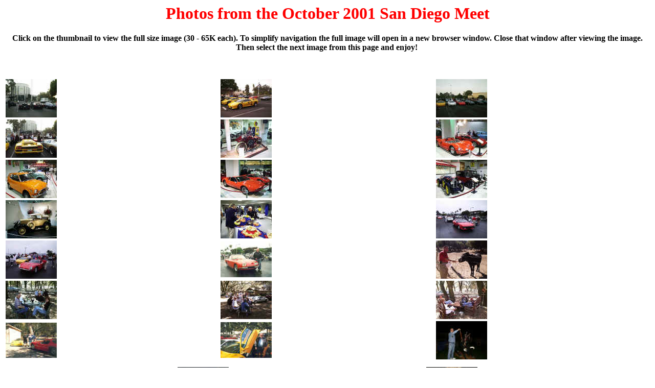

--- FILE ---
content_type: text/html
request_url: http://www.lamborghiniclubwest.com/sdpix01a.htm
body_size: 5165
content:
<!DOCTYPE HTML PUBLIC "-//IETF//DTD HTML//EN">
<html>

<head>
<meta http-equiv="Content-Type" content="text/html; charset=iso-8859-1">
<meta name="GENERATOR" content="Microsoft FrontPage 4.0">
<title>San Diego Meet 2001 Pictures</title>
<meta name="Microsoft Theme" content="none, default">
</head>

<body>

<h1 align="center"><font color="#FF0000">Photos from the October 2001 San Diego
Meet</font></h1>

<p align="center"><strong>Click on the thumbnail to view the full size image (30 -
65K
each). To simplify navigation the full image will open in a new browser window. Close that
window after viewing the image. Then select the next image from this page and enjoy!&nbsp;</strong></p>

<p align="center">&nbsp;</p>

<table border="0" width="100%">
  <tr>
    <td><a href="sd0104.jpg" target="_blank"><img border="0" src="sd0104_small.jpg" alt="San Diego Automotive Museum" width="100" height="75"></a></td>
    <td><a href="sd0103.jpg" target="_blank"><img border="0" src="sd0103_small.jpg" alt="San Diego Automotive Museum" width="100" height="75"></a></td>
    <td><a href="sd0105.jpg" target="_blank"><img border="0" src="sd0105_small.jpg" alt="San Diego Automotive Museum" width="100" height="75"></a></td>
  </tr>
  <tr>
    <td><a href="sd0106.jpg" target="_blank"><img border="0" src="sd0106_small.jpg" alt="San Diego Automotive Museum" width="100" height="75"></a></td>
    <td><a href="sd0109.jpg" target="_blank"><img border="0" src="sd0109_small.jpg" alt="Stiff Ride" width="100" height="75"></a></td>
    <td><a href="sd0107.jpg" target="_blank"><img border="0" src="sd0107_small.jpg" alt="San Diego Automotive Museum" width="100" height="75"></a></td>
  </tr>
  <tr>
    <td><a href="sd0108.jpg" target="_blank"><img border="0" src="sd0108_small.jpg" alt="San Diego Automotive Museum" width="100" height="75"></a></td>
    <td><a href="sd0111.jpg" target="_blank"><img border="0" src="sd0111_small.jpg" alt="San Diego Automotive Museum" width="100" height="75"></a></td>
    <td><a href="sd0110.jpg" target="_blank"><img border="0" src="sd0110_small.jpg" alt="San Diego Automotive Museum" width="100" height="75"></a></td>
  </tr>
  <tr>
    <td><a href="sd0112.jpg" target="_blank"><img border="0" src="sd0112_small.jpg" alt="San Diego Automotive Museum" width="100" height="75"></a></td>
    <td><a href="sd0113.jpg" target="_blank"><img border="0" src="sd0113_small.jpg" alt="Chow Time" width="100" height="75"></a></td>
    <td><a href="sd0114.jpg" target="_blank"><img border="0" src="sd0114_small.jpg" alt="Saturday morning line up" width="100" height="75"></a></td>
  </tr>
  <tr>
    <td><a href="sd0115.jpg" target="_blank"><img border="0" src="sd0115_small.jpg" alt="Saturday Morning Line Up" width="100" height="75"></a></td>
    <td><a href="sdjack2.jpg" target="_blank"><img border="0" src="sdjack2_small.jpg" alt="Our Fearless Leader gets ready to start the rally!" width="100" height="70"></a></td>
    <td><a href="sd0116.jpg" target="_blank"><img border="0" src="sd0116_small.jpg" alt="Joel Feeds BlackJack A Treat" width="100" height="75"></a></td>
  </tr>
  <tr>
    <td><a href="sd0117.jpg" target="_blank"><img border="0" src="sd0117_small.jpg" alt="Everyone relaxes at lunch after the rally.." width="100" height="75"></a></td>
    <td><a href="sd0118.jpg" target="_blank"><img border="0" src="sd0118_small.jpg" alt="Everyone relaxes at lunch after the rally.." width="100" height="75"></a></td>
    <td><a href="sd0119.jpg" target="_blank"><img border="0" src="sd0119_small.jpg" alt="Now this bunch is really relaxed!" width="100" height="75"></a></td>
  </tr>
  <tr>
    <td><a href="sd0101.jpg"><img border="0" src="sd0101_small.jpg" alt="sd0101.jpg (39327 bytes)" width="100" height="69"></a></td>
    <td><a href="sdjack1.jpg" target="_blank"><img border="0" src="sdjack1_small.jpg" alt="Jack" width="100" height="70"></a></td>
    <td><a href="sd0121.jpg" target="_blank"><img border="0" src="sd0121_small.jpg" alt="Jim takes a stab at the bull" width="100" height="75"></a></td>
  </tr>
</table>
<div align="center"><center>

<table border="0" width="600" height="100">
<!------Next Row------------>
  <tr>
    <td align="center" width="108" height="74"><a href="JakJD.jpg" target="_blank"><img border="0" src="JakJD_small.jpg" alt="More bullfighters!" width="100" height="76"></a></td>
    <td align="center" width="371" height="74"><a href="sdpix01b.htm" border="1"><marquee align="middle" behavior="alternate" height="35" border="2" style="font-weight: bold; font-style: italic" width="361">For
      More San Diego Meet 2001 Pictures Click Here!</marquee> </a></td>
    <td align="center" width="110" height="74"><a href="sd0120.jpg" target="_blank"><img border="0" src="sd0120_small.jpg" alt="Saturday Night BBQ" width="100" height="75"></a></td>
  </tr>
</table>
</center></div>

<hr>

<p>&nbsp;</p>
<div align="center"><center>

<table border="0">
  <tr>
    <td align="center"><a href="lamboclubnf.htm"><font color="#BB0022"><strong>Back to Home </strong></font></a>
    </td>
  </tr>
</table>
</center></div>
</body>
</html>
